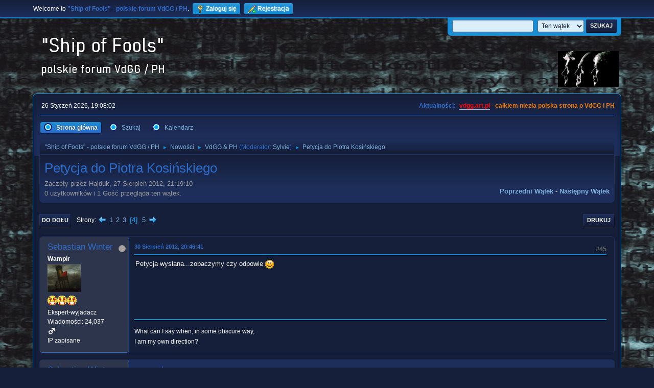

--- FILE ---
content_type: text/html; charset=UTF-8
request_url: https://vdgg.art.pl/forum/index.php/topic,1411.msg32169.html?PHPSESSID=7ebc55df94e6c8ed9e6b6833ed22930b
body_size: 8877
content:
<!DOCTYPE html>
<html lang="pl-PL">
<head>
	<meta charset="UTF-8">
	<link rel="stylesheet" href="https://vdgg.art.pl/forum/Themes/Blue_Space2.1.2a/css/minified_7629cc85472faeb0192d080ff140fd84.css?smf216_1750967224">
	<style>
	img.avatar { max-width: 65px !important; max-height: 65px !important; }
	
	</style>
	<script>
		var smf_theme_url = "https://vdgg.art.pl/forum/Themes/Blue_Space2.1.2a";
		var smf_default_theme_url = "https://vdgg.art.pl/forum/Themes/default";
		var smf_images_url = "https://vdgg.art.pl/forum/Themes/Blue_Space2.1.2a/images";
		var smf_smileys_url = "https://vdgg.art.pl/forum/Smileys";
		var smf_smiley_sets = "default,classic,aaron,akyhne,fugue,alienine";
		var smf_smiley_sets_default = "akyhne";
		var smf_avatars_url = "https://vdgg.art.pl/forum/avatars";
		var smf_scripturl = "https://vdgg.art.pl/forum/index.php?PHPSESSID=7ebc55df94e6c8ed9e6b6833ed22930b&amp;";
		var smf_iso_case_folding = false;
		var smf_charset = "UTF-8";
		var smf_session_id = "ad4b831d167b7a608baf78bc3ebc24e0";
		var smf_session_var = "f8dd323e8044";
		var smf_member_id = 0;
		var ajax_notification_text = 'Ładowanie...';
		var help_popup_heading_text = 'Zagubiłeś się? Pozwól mi wyjaśnić:';
		var banned_text = 'Przepraszamy Gość, zostałeś zbanowany na tym forum!';
		var smf_txt_expand = 'Rozwiń';
		var smf_txt_shrink = 'Zwiń';
		var smf_collapseAlt = 'Ukryj';
		var smf_expandAlt = 'Pokaż';
		var smf_quote_expand = false;
		var allow_xhjr_credentials = false;
	</script>
	<script src="https://ajax.googleapis.com/ajax/libs/jquery/3.6.3/jquery.min.js"></script>
	<script src="https://vdgg.art.pl/forum/Themes/default/scripts/jquery.sceditor.bbcode.min.js?smf216_1750967224"></script>
	<script src="https://vdgg.art.pl/forum/Themes/Blue_Space2.1.2a/scripts/minified_9f70d81ddca1de930045c02f588d302f.js?smf216_1750967224"></script>
	<script src="https://vdgg.art.pl/forum/Themes/Blue_Space2.1.2a/scripts/minified_c450495f9af49152717e2b715c413b1f.js?smf216_1750967224" defer></script>
	<script>
		var smf_smileys_url = 'https://vdgg.art.pl/forum/Smileys/akyhne';
		var bbc_quote_from = 'Cytat';
		var bbc_quote = 'Cytat';
		var bbc_search_on = 'w';
	var smf_you_sure ='Na pewno chcesz to zrobić?';
	</script>
	<title>Petycja do Piotra Kosińskiego - Strona 4</title>
	<meta name="viewport" content="width=device-width, initial-scale=1">
	<meta property="og:site_name" content=""Ship of Fools" - polskie forum VdGG / PH">
	<meta property="og:title" content="Petycja do Piotra Kosińskiego - Strona 4">
	<meta property="og:url" content="https://vdgg.art.pl/forum/index.php/topic,1411.45.html?PHPSESSID=7ebc55df94e6c8ed9e6b6833ed22930b">
	<meta property="og:description" content="Petycja do Piotra Kosińskiego - Strona 4">
	<meta name="description" content="Petycja do Piotra Kosińskiego - Strona 4">
	<meta name="theme-color" content="#557EA0">
	<meta name="robots" content="noindex">
	<link rel="canonical" href="https://vdgg.art.pl/forum/index.php?topic=1411.45">
	<link rel="help" href="https://vdgg.art.pl/forum/index.php?PHPSESSID=7ebc55df94e6c8ed9e6b6833ed22930b&amp;action=help">
	<link rel="contents" href="https://vdgg.art.pl/forum/index.php?PHPSESSID=7ebc55df94e6c8ed9e6b6833ed22930b&amp;">
	<link rel="search" href="https://vdgg.art.pl/forum/index.php?PHPSESSID=7ebc55df94e6c8ed9e6b6833ed22930b&amp;action=search">
	<link rel="alternate" type="application/rss+xml" title="&quot;Ship of Fools&quot; - polskie forum VdGG / PH - RSS" href="https://vdgg.art.pl/forum/index.php?PHPSESSID=7ebc55df94e6c8ed9e6b6833ed22930b&amp;action=.xml;type=rss2;board=13">
	<link rel="alternate" type="application/atom+xml" title="&quot;Ship of Fools&quot; - polskie forum VdGG / PH - Atom" href="https://vdgg.art.pl/forum/index.php?PHPSESSID=7ebc55df94e6c8ed9e6b6833ed22930b&amp;action=.xml;type=atom;board=13">
	<link rel="next" href="https://vdgg.art.pl/forum/index.php/topic,1411.60.html?PHPSESSID=7ebc55df94e6c8ed9e6b6833ed22930b">
	<link rel="prev" href="https://vdgg.art.pl/forum/index.php/topic,1411.30.html?PHPSESSID=7ebc55df94e6c8ed9e6b6833ed22930b">
	<link rel="index" href="https://vdgg.art.pl/forum/index.php/board,13.0.html?PHPSESSID=7ebc55df94e6c8ed9e6b6833ed22930b">
        <!-- App Indexing for Google Search -->
        <link href="android-app://com.quoord.tapatalkpro.activity/tapatalk/vdgg.art.pl/forum/?location=topic&amp;fid=13&amp;tid=1411&amp;perpage=15&amp;page=4&amp;channel=google-indexing" rel="alternate" />
        <link href="ios-app://307880732/tapatalk/vdgg.art.pl/forum/?location=topic&amp;fid=13&amp;tid=1411&amp;perpage=15&amp;page=4&amp;channel=google-indexing" rel="alternate" />
        
        <link href="https://groups.tapatalk-cdn.com/static/manifest/manifest.json" rel="manifest">
        
        <meta name="apple-itunes-app" content="app-id=307880732, affiliate-data=at=10lR7C, app-argument=tapatalk://vdgg.art.pl/forum/?location=topic&fid=13&tid=1411&perpage=15&page=4" />
        
</head>
<body id="chrome" class="action_messageindex board_13">
<div id="footerfix">
	<div id="top_section">
		<div class="inner_wrap">
			<ul class="floatleft" id="top_info">
				<li class="welcome">
					Welcome to <strong>&quot;Ship of Fools&quot; - polskie forum VdGG / PH</strong>.
				</li>
				<li class="button_login">
					<a href="https://vdgg.art.pl/forum/index.php?PHPSESSID=7ebc55df94e6c8ed9e6b6833ed22930b&amp;action=login" class="open" onclick="return reqOverlayDiv(this.href, 'Zaloguj się', 'login');">
						<span class="main_icons login"></span>
						<span class="textmenu">Zaloguj się</span>
					</a>
				</li>
				<li class="button_signup">
					<a href="https://vdgg.art.pl/forum/index.php?PHPSESSID=7ebc55df94e6c8ed9e6b6833ed22930b&amp;action=signup" class="open">
						<span class="main_icons regcenter"></span>
						<span class="textmenu">Rejestracja</span>
					</a>
				</li>
			</ul>
			<form id="languages_form" method="get" class="floatright">
				<select id="language_select" name="language" onchange="this.form.submit()">
					<option value="english">English</option>
					<option value="polish" selected="selected">Polski</option>
				</select>
				<noscript>
					<input type="submit" value="Wykonaj!">
				</noscript>
			</form>
			<form id="search_form" class="floatright" action="https://vdgg.art.pl/forum/index.php?PHPSESSID=7ebc55df94e6c8ed9e6b6833ed22930b&amp;action=search2" method="post" accept-charset="UTF-8">
				<input type="search" name="search" value="">&nbsp;
				<select name="search_selection">
					<option value="all">Całe Forum </option>
					<option value="topic" selected>Ten wątek</option>
					<option value="board">To forum</option>
				</select>
				<input type="hidden" name="sd_topic" value="1411">
				<input type="submit" name="search2" value="Szukaj" class="button">
				<input type="hidden" name="advanced" value="0">
			</form>
		</div><!-- .inner_wrap -->
	</div><!-- #top_section -->
	<div id="header">
		<h1 class="forumtitle">
 <a href="https://vdgg.art.pl/forum/index.php?PHPSESSID=7ebc55df94e6c8ed9e6b6833ed22930b&amp;"><img src="https://vdgg.art.pl/forum/Themes/Blue_Space2.1.2a/images/logo.png" alt=""Ship of Fools" - polskie forum VdGG / PH" title=""Ship of Fools" - polskie forum VdGG / PH" /></a>
 </h1>
		<img id="smflogo" src="https://vdgg.art.pl/forum/Themes/Blue_Space2.1.2a/images/logop.jpg" alt="Simple Machines Forum" title="Simple Machines Forum">
	</div>
	<div id="wrapper">
		<div id="upper_section">
			<div id="inner_section">
				<div id="inner_wrap" class="hide_720">
					<div class="user">
						<time datetime="2026-01-26T18:08:02Z">26 Styczeń 2026, 19:08:02</time>
					</div>
					<div class="news">
						<h2>Aktualności: </h2>
						<p><b><span style="color: red;" class="bbc_color"><a href="http://vdgg.art.pl" class="bbc_link" target="_blank" rel="noopener">vdgg.art.pl</a></span><span style="color: #EA7500;" class="bbc_color"> - całkiem niezła polska strona o VdGG i PH</span></b></p>
					</div>
				</div>
				<a class="mobile_user_menu">
					<span class="menu_icon"></span>
					<span class="text_menu">Menu główne</span>
				</a>
				<div id="main_menu">
					<div id="mobile_user_menu" class="popup_container">
						<div class="popup_window description">
							<div class="popup_heading">Menu główne
								<a href="javascript:void(0);" class="main_icons hide_popup"></a>
							</div>
							
					<ul class="dropmenu menu_nav">
						<li class="button_home">
							<a class="active" href="https://vdgg.art.pl/forum/index.php?PHPSESSID=7ebc55df94e6c8ed9e6b6833ed22930b&amp;">
								<span class="main_icons home"></span><span class="textmenu">Strona główna</span>
							</a>
						</li>
						<li class="button_search">
							<a href="https://vdgg.art.pl/forum/index.php?PHPSESSID=7ebc55df94e6c8ed9e6b6833ed22930b&amp;action=search">
								<span class="main_icons search"></span><span class="textmenu">Szukaj</span>
							</a>
						</li>
						<li class="button_calendar">
							<a href="https://vdgg.art.pl/forum/index.php?PHPSESSID=7ebc55df94e6c8ed9e6b6833ed22930b&amp;action=calendar">
								<span class="main_icons calendar"></span><span class="textmenu">Kalendarz</span>
							</a>
						</li>
					</ul><!-- .menu_nav -->
						</div>
					</div>
				</div>
				<div class="navigate_section">
					<ul>
						<li>
							<a href="https://vdgg.art.pl/forum/index.php?PHPSESSID=7ebc55df94e6c8ed9e6b6833ed22930b&amp;"><span>&quot;Ship of Fools&quot; - polskie forum VdGG / PH</span></a>
						</li>
						<li>
							<span class="dividers"> &#9658; </span>
							<a href="https://vdgg.art.pl/forum/index.php?PHPSESSID=7ebc55df94e6c8ed9e6b6833ed22930b&amp;#c6"><span>Nowości</span></a>
						</li>
						<li>
							<span class="dividers"> &#9658; </span>
							<a href="https://vdgg.art.pl/forum/index.php/board,13.0.html?PHPSESSID=7ebc55df94e6c8ed9e6b6833ed22930b"><span>VdGG &amp; PH</span></a> <span class="board_moderators">(Moderator: <a href="https://vdgg.art.pl/forum/index.php?PHPSESSID=7ebc55df94e6c8ed9e6b6833ed22930b&amp;action=profile;u=39" title="Moderator działu">Sylvie</a>)</span>
						</li>
						<li class="last">
							<span class="dividers"> &#9658; </span>
							<a href="https://vdgg.art.pl/forum/index.php/topic,1411.0.html?PHPSESSID=7ebc55df94e6c8ed9e6b6833ed22930b"><span>Petycja do Piotra Kosińskiego</span></a>
						</li>
					</ul>
				</div><!-- .navigate_section -->
			</div><!-- #inner_section -->
		</div><!-- #upper_section -->
		<div id="content_section">
			<div id="main_content_section">
		<div id="display_head" class="information">
			<h2 class="display_title">
				<span id="top_subject">Petycja do Piotra Kosińskiego</span>
			</h2>
			<p>Zaczęty przez Hajduk, 27 Sierpień 2012, 21:19:10</p>
			<span class="nextlinks floatright"><a href="https://vdgg.art.pl/forum/index.php/topic,1411.0/prev_next,prev.html?PHPSESSID=7ebc55df94e6c8ed9e6b6833ed22930b#new">Poprzedni wątek</a> - <a href="https://vdgg.art.pl/forum/index.php/topic,1411.0/prev_next,next.html?PHPSESSID=7ebc55df94e6c8ed9e6b6833ed22930b#new">Następny wątek</a></span>
			<p>0 użytkowników i 1 Gość przegląda ten wątek.
			</p>
		</div><!-- #display_head -->
		
		<div class="pagesection top">
			
		<div class="buttonlist floatright">
			
				<a class="button button_strip_print" href="https://vdgg.art.pl/forum/index.php?PHPSESSID=7ebc55df94e6c8ed9e6b6833ed22930b&amp;action=printpage;topic=1411.0"  rel="nofollow">Drukuj</a>
		</div>
			 
			<div class="pagelinks floatleft">
				<a href="#bot" class="button">Do dołu</a>
				<span class="pages">Strony</span><a class="nav_page" href="https://vdgg.art.pl/forum/index.php/topic,1411.30.html?PHPSESSID=7ebc55df94e6c8ed9e6b6833ed22930b"><span class="main_icons previous_page"></span></a> <a class="nav_page" href="https://vdgg.art.pl/forum/index.php/topic,1411.0.html?PHPSESSID=7ebc55df94e6c8ed9e6b6833ed22930b">1</a> <a class="nav_page" href="https://vdgg.art.pl/forum/index.php/topic,1411.15.html?PHPSESSID=7ebc55df94e6c8ed9e6b6833ed22930b">2</a> <a class="nav_page" href="https://vdgg.art.pl/forum/index.php/topic,1411.30.html?PHPSESSID=7ebc55df94e6c8ed9e6b6833ed22930b">3</a> <span class="current_page">4</span> <a class="nav_page" href="https://vdgg.art.pl/forum/index.php/topic,1411.60.html?PHPSESSID=7ebc55df94e6c8ed9e6b6833ed22930b">5</a> <a class="nav_page" href="https://vdgg.art.pl/forum/index.php/topic,1411.60.html?PHPSESSID=7ebc55df94e6c8ed9e6b6833ed22930b"><span class="main_icons next_page"></span></a> 
			</div>
		<div class="mobile_buttons floatright">
			<a class="button mobile_act">Akcje użytkownika</a>
			
		</div>
		</div>
		<div id="forumposts">
			<form action="https://vdgg.art.pl/forum/index.php?PHPSESSID=7ebc55df94e6c8ed9e6b6833ed22930b&amp;action=quickmod2;topic=1411.45" method="post" accept-charset="UTF-8" name="quickModForm" id="quickModForm" onsubmit="return oQuickModify.bInEditMode ? oQuickModify.modifySave('ad4b831d167b7a608baf78bc3ebc24e0', 'f8dd323e8044') : false">
				<div class="windowbg" id="msg31884">
					
					
					<div class="post_wrapper">
						<div class="poster">
							<h4>
								<span class="off" title="Offline"></span>
								<a href="https://vdgg.art.pl/forum/index.php?PHPSESSID=7ebc55df94e6c8ed9e6b6833ed22930b&amp;action=profile;u=46" title="Zobacz profil Sebastian Winter">Sebastian Winter</a>
							</h4>
							<ul class="user_info">
								<li class="membergroup">Wampir</li>
								<li class="avatar">
									<a href="https://vdgg.art.pl/forum/index.php?PHPSESSID=7ebc55df94e6c8ed9e6b6833ed22930b&amp;action=profile;u=46"><img class="avatar" src="https://vdgg.art.pl/forum/custom_avatar/avatar_46.png" alt=""></a>
								</li>
								<li class="icons"><img src="https://vdgg.art.pl/forum/Themes/Blue_Space2.1.2a/images/membericons/vamp.gif" alt="*"><img src="https://vdgg.art.pl/forum/Themes/Blue_Space2.1.2a/images/membericons/vamp.gif" alt="*"><img src="https://vdgg.art.pl/forum/Themes/Blue_Space2.1.2a/images/membericons/vamp.gif" alt="*"></li>
								<li class="postgroup">Ekspert-wyjadacz</li>
								<li class="postcount">Wiadomości: 24,037</li>
								<li class="im_icons">
									<ol>
										<li class="custom cust_gender"><span class=" main_icons gender_1" title="Mężczyzna"></span></li>
									</ol>
								</li>
								<li class="profile">
									<ol class="profile_icons">
									</ol>
								</li><!-- .profile -->
								<li class="poster_ip">IP zapisane</li>
							</ul>
						</div><!-- .poster -->
						<div class="postarea">
							<div class="keyinfo">
								<div id="subject_31884" class="subject_title subject_hidden">
									<a href="https://vdgg.art.pl/forum/index.php?PHPSESSID=7ebc55df94e6c8ed9e6b6833ed22930b&amp;msg=31884" rel="nofollow">Odp: Petycja do Piotra Kosińskiego</a>
								</div>
								<span class="page_number floatright">#45</span>
								<div class="postinfo">
									<span class="messageicon"  style="position: absolute; z-index: -1;">
										<img src="https://vdgg.art.pl/forum/Themes/Blue_Space2.1.2a/images/post/xx.png" alt="">
									</span>
									<a href="https://vdgg.art.pl/forum/index.php?PHPSESSID=7ebc55df94e6c8ed9e6b6833ed22930b&amp;msg=31884" rel="nofollow" title="Odpowiedź #45 - Odp: Petycja do Piotra Kosińskiego" class="smalltext">30 Sierpień 2012, 20:46:41</a>
									<span class="spacer"></span>
									<span class="smalltext modified floatright" id="modified_31884">
									</span>
								</div>
								<div id="msg_31884_quick_mod"></div>
							</div><!-- .keyinfo -->
							<div class="post">
								<div class="inner" data-msgid="31884" id="msg_31884">
									Petycja wysłana...zobaczymy czy odpowie <img src="https://vdgg.art.pl/forum/Smileys/akyhne/smiley.gif" alt="&#58;&#41;" title="Uśmiech" class="smiley">
								</div>
							</div><!-- .post -->
							<div class="under_message">
							</div><!-- .under_message -->
						</div><!-- .postarea -->
						<div class="moderatorbar">
							<div class="signature" id="msg_31884_signature">
								What can I say when, in some obscure way,<br />I am my own direction?
							</div>
						</div><!-- .moderatorbar -->
					</div><!-- .post_wrapper -->
				</div><!-- $message[css_class] -->
				<hr class="post_separator">
				<div class="windowbg" id="msg31887">
					
					
					<div class="post_wrapper">
						<div class="poster">
							<h4>
								<span class="off" title="Offline"></span>
								<a href="https://vdgg.art.pl/forum/index.php?PHPSESSID=7ebc55df94e6c8ed9e6b6833ed22930b&amp;action=profile;u=46" title="Zobacz profil Sebastian Winter">Sebastian Winter</a>
							</h4>
							<ul class="user_info">
								<li class="membergroup">Wampir</li>
								<li class="avatar">
									<a href="https://vdgg.art.pl/forum/index.php?PHPSESSID=7ebc55df94e6c8ed9e6b6833ed22930b&amp;action=profile;u=46"><img class="avatar" src="https://vdgg.art.pl/forum/custom_avatar/avatar_46.png" alt=""></a>
								</li>
								<li class="icons"><img src="https://vdgg.art.pl/forum/Themes/Blue_Space2.1.2a/images/membericons/vamp.gif" alt="*"><img src="https://vdgg.art.pl/forum/Themes/Blue_Space2.1.2a/images/membericons/vamp.gif" alt="*"><img src="https://vdgg.art.pl/forum/Themes/Blue_Space2.1.2a/images/membericons/vamp.gif" alt="*"></li>
								<li class="postgroup">Ekspert-wyjadacz</li>
								<li class="postcount">Wiadomości: 24,037</li>
								<li class="im_icons">
									<ol>
										<li class="custom cust_gender"><span class=" main_icons gender_1" title="Mężczyzna"></span></li>
									</ol>
								</li>
								<li class="profile">
									<ol class="profile_icons">
									</ol>
								</li><!-- .profile -->
								<li class="poster_ip">IP zapisane</li>
							</ul>
						</div><!-- .poster -->
						<div class="postarea">
							<div class="keyinfo">
								<div id="subject_31887" class="subject_title subject_hidden">
									<a href="https://vdgg.art.pl/forum/index.php?PHPSESSID=7ebc55df94e6c8ed9e6b6833ed22930b&amp;msg=31887" rel="nofollow">Odp: Petycja do Piotra Kosińskiego</a>
								</div>
								<span class="page_number floatright">#46</span>
								<div class="postinfo">
									<span class="messageicon"  style="position: absolute; z-index: -1;">
										<img src="https://vdgg.art.pl/forum/Themes/Blue_Space2.1.2a/images/post/xx.png" alt="">
									</span>
									<a href="https://vdgg.art.pl/forum/index.php?PHPSESSID=7ebc55df94e6c8ed9e6b6833ed22930b&amp;msg=31887" rel="nofollow" title="Odpowiedź #46 - Odp: Petycja do Piotra Kosińskiego" class="smalltext">30 Sierpień 2012, 21:17:41</a>
									<span class="spacer"></span>
									<span class="smalltext modified floatright" id="modified_31887">
									</span>
								</div>
								<div id="msg_31887_quick_mod"></div>
							</div><!-- .keyinfo -->
							<div class="post">
								<div class="inner" data-msgid="31887" id="msg_31887">
									jakby nie odpisał lub by nie wyszło napiszemy do samego Hammilla i jego managera <img src="https://vdgg.art.pl/forum/Smileys/akyhne/smiley.gif" alt="&#58;&#41;" title="Uśmiech" class="smiley">
								</div>
							</div><!-- .post -->
							<div class="under_message">
							</div><!-- .under_message -->
						</div><!-- .postarea -->
						<div class="moderatorbar">
							<div class="signature" id="msg_31887_signature">
								What can I say when, in some obscure way,<br />I am my own direction?
							</div>
						</div><!-- .moderatorbar -->
					</div><!-- .post_wrapper -->
				</div><!-- $message[css_class] -->
				<hr class="post_separator">
				<div class="windowbg" id="msg31888">
					
					
					<div class="post_wrapper">
						<div class="poster">
							<h4>
								<span class="off" title="Offline"></span>
								<a href="https://vdgg.art.pl/forum/index.php?PHPSESSID=7ebc55df94e6c8ed9e6b6833ed22930b&amp;action=profile;u=46" title="Zobacz profil Sebastian Winter">Sebastian Winter</a>
							</h4>
							<ul class="user_info">
								<li class="membergroup">Wampir</li>
								<li class="avatar">
									<a href="https://vdgg.art.pl/forum/index.php?PHPSESSID=7ebc55df94e6c8ed9e6b6833ed22930b&amp;action=profile;u=46"><img class="avatar" src="https://vdgg.art.pl/forum/custom_avatar/avatar_46.png" alt=""></a>
								</li>
								<li class="icons"><img src="https://vdgg.art.pl/forum/Themes/Blue_Space2.1.2a/images/membericons/vamp.gif" alt="*"><img src="https://vdgg.art.pl/forum/Themes/Blue_Space2.1.2a/images/membericons/vamp.gif" alt="*"><img src="https://vdgg.art.pl/forum/Themes/Blue_Space2.1.2a/images/membericons/vamp.gif" alt="*"></li>
								<li class="postgroup">Ekspert-wyjadacz</li>
								<li class="postcount">Wiadomości: 24,037</li>
								<li class="im_icons">
									<ol>
										<li class="custom cust_gender"><span class=" main_icons gender_1" title="Mężczyzna"></span></li>
									</ol>
								</li>
								<li class="profile">
									<ol class="profile_icons">
									</ol>
								</li><!-- .profile -->
								<li class="poster_ip">IP zapisane</li>
							</ul>
						</div><!-- .poster -->
						<div class="postarea">
							<div class="keyinfo">
								<div id="subject_31888" class="subject_title subject_hidden">
									<a href="https://vdgg.art.pl/forum/index.php?PHPSESSID=7ebc55df94e6c8ed9e6b6833ed22930b&amp;msg=31888" rel="nofollow">Odp: Petycja do Piotra Kosińskiego</a>
								</div>
								<span class="page_number floatright">#47</span>
								<div class="postinfo">
									<span class="messageicon"  style="position: absolute; z-index: -1;">
										<img src="https://vdgg.art.pl/forum/Themes/Blue_Space2.1.2a/images/post/xx.png" alt="">
									</span>
									<a href="https://vdgg.art.pl/forum/index.php?PHPSESSID=7ebc55df94e6c8ed9e6b6833ed22930b&amp;msg=31888" rel="nofollow" title="Odpowiedź #47 - Odp: Petycja do Piotra Kosińskiego" class="smalltext">30 Sierpień 2012, 21:18:11</a>
									<span class="spacer"></span>
									<span class="smalltext modified floatright" id="modified_31888">
									</span>
								</div>
								<div id="msg_31888_quick_mod"></div>
							</div><!-- .keyinfo -->
							<div class="post">
								<div class="inner" data-msgid="31888" id="msg_31888">
									nawet mam pomysł na taki list <img src="https://vdgg.art.pl/forum/Smileys/akyhne/smiley.gif" alt="&#58;&#41;" title="Uśmiech" class="smiley">
								</div>
							</div><!-- .post -->
							<div class="under_message">
							</div><!-- .under_message -->
						</div><!-- .postarea -->
						<div class="moderatorbar">
							<div class="signature" id="msg_31888_signature">
								What can I say when, in some obscure way,<br />I am my own direction?
							</div>
						</div><!-- .moderatorbar -->
					</div><!-- .post_wrapper -->
				</div><!-- $message[css_class] -->
				<hr class="post_separator">
				<div class="windowbg" id="msg31889">
					
					
					<div class="post_wrapper">
						<div class="poster">
							<h4>
								<span class="off" title="Offline"></span>
								<a href="https://vdgg.art.pl/forum/index.php?PHPSESSID=7ebc55df94e6c8ed9e6b6833ed22930b&amp;action=profile;u=9" title="Zobacz profil ceizurac">ceizurac</a>
							</h4>
							<ul class="user_info">
								<li class="membergroup">NadKoneser</li>
								<li class="avatar">
									<a href="https://vdgg.art.pl/forum/index.php?PHPSESSID=7ebc55df94e6c8ed9e6b6833ed22930b&amp;action=profile;u=9"><img class="avatar" src="https://vdgg.art.pl/forum/custom_avatar/avatar_9_1270160156.png" alt=""></a>
								</li>
								<li class="icons"><img src="https://vdgg.art.pl/forum/Themes/Blue_Space2.1.2a/images/membericons/icongmod.png" alt="*"><img src="https://vdgg.art.pl/forum/Themes/Blue_Space2.1.2a/images/membericons/icongmod.png" alt="*"><img src="https://vdgg.art.pl/forum/Themes/Blue_Space2.1.2a/images/membericons/icongmod.png" alt="*"><img src="https://vdgg.art.pl/forum/Themes/Blue_Space2.1.2a/images/membericons/icongmod.png" alt="*"></li>
								<li class="postgroup">Ekspert-wyjadacz</li>
								<li class="postcount">Wiadomości: 15,634</li>
								<li class="blurb">booty</li>
								<li class="im_icons">
									<ol>
										<li class="custom cust_gender"><span class=" main_icons gender_1" title="Mężczyzna"></span></li>
									</ol>
								</li>
								<li class="profile">
									<ol class="profile_icons">
									</ol>
								</li><!-- .profile -->
								<li class="custom cust_loca">Miejsce pobytu: Zabrze - miasto turystyki przemysłowej</li>
								<li class="poster_ip">IP zapisane</li>
							</ul>
						</div><!-- .poster -->
						<div class="postarea">
							<div class="keyinfo">
								<div id="subject_31889" class="subject_title subject_hidden">
									<a href="https://vdgg.art.pl/forum/index.php?PHPSESSID=7ebc55df94e6c8ed9e6b6833ed22930b&amp;msg=31889" rel="nofollow">Odp: Petycja do Piotra Kosińskiego</a>
								</div>
								<span class="page_number floatright">#48</span>
								<div class="postinfo">
									<span class="messageicon"  style="position: absolute; z-index: -1;">
										<img src="https://vdgg.art.pl/forum/Themes/Blue_Space2.1.2a/images/post/xx.png" alt="">
									</span>
									<a href="https://vdgg.art.pl/forum/index.php?PHPSESSID=7ebc55df94e6c8ed9e6b6833ed22930b&amp;msg=31889" rel="nofollow" title="Odpowiedź #48 - Odp: Petycja do Piotra Kosińskiego" class="smalltext">30 Sierpień 2012, 21:21:28</a>
									<span class="spacer"></span>
									<span class="smalltext modified floatright" id="modified_31889">
									</span>
								</div>
								<div id="msg_31889_quick_mod"></div>
							</div><!-- .keyinfo -->
							<div class="post">
								<div class="inner" data-msgid="31889" id="msg_31889">
									<blockquote class="bbc_standard_quote"><cite><a href="https://vdgg.art.pl/forum/index.php/topic,1411.msg31887.html?PHPSESSID=7ebc55df94e6c8ed9e6b6833ed22930b#msg31887">Cytat: Sebastian Winter w 30 Sierpień 2012, 21:17:41</a></cite><br />jakby nie odpisał lub by nie wyszło napiszemy do samego Hammilla i jego managera <img src="https://vdgg.art.pl/forum/Smileys/akyhne/smiley.gif" alt="&#58;&#41;" title="Uśmiech" class="smiley"><br /></blockquote><br /><blockquote class="bbc_standard_quote"><cite><a href="https://vdgg.art.pl/forum/index.php/topic,1411.msg31888.html?PHPSESSID=7ebc55df94e6c8ed9e6b6833ed22930b#msg31888">Cytat: Sebastian Winter w 30 Sierpień 2012, 21:18:11</a></cite><br />nawet mam pomysł na taki list <img src="https://vdgg.art.pl/forum/Smileys/akyhne/smiley.gif" alt="&#58;&#41;" title="Uśmiech" class="smiley"><br /></blockquote><br />Ciekawe Wampirze.
								</div>
							</div><!-- .post -->
							<div class="under_message">
							</div><!-- .under_message -->
						</div><!-- .postarea -->
						<div class="moderatorbar">
							<div class="signature" id="msg_31889_signature">
								There's the thing, hold it close.<br>You had your fling. You laid your ghosts.<br><br>Time to leave, close the door.<br>You can't believe you wanted more,<br>more or less, al for the best<br>in the end it's al behind you.<br><br>There's the thing, for all you know<br>it's time to let go.
							</div>
						</div><!-- .moderatorbar -->
					</div><!-- .post_wrapper -->
				</div><!-- $message[css_class] -->
				<hr class="post_separator">
				<div class="windowbg" id="msg31890">
					
					
					<div class="post_wrapper">
						<div class="poster">
							<h4>
								<span class="off" title="Offline"></span>
								<a href="https://vdgg.art.pl/forum/index.php?PHPSESSID=7ebc55df94e6c8ed9e6b6833ed22930b&amp;action=profile;u=20" title="Zobacz profil Kuba">Kuba</a>
							</h4>
							<ul class="user_info">
								<li class="membergroup">Koneser</li>
								<li class="avatar">
									<a href="https://vdgg.art.pl/forum/index.php?PHPSESSID=7ebc55df94e6c8ed9e6b6833ed22930b&amp;action=profile;u=20"><img class="avatar" src="http://www.vandergraafgenerator.co.uk/vbadge.gif" alt=""></a>
								</li>
								<li class="icons"><img src="https://vdgg.art.pl/forum/Themes/Blue_Space2.1.2a/images/membericons/icongmod.png" alt="*"><img src="https://vdgg.art.pl/forum/Themes/Blue_Space2.1.2a/images/membericons/icongmod.png" alt="*"><img src="https://vdgg.art.pl/forum/Themes/Blue_Space2.1.2a/images/membericons/icongmod.png" alt="*"></li>
								<li class="postgroup">Ekspert-wyjadacz</li>
								<li class="postcount">Wiadomości: 616</li>
								<li class="im_icons">
									<ol>
										<li class="custom cust_gender"><span class=" main_icons gender_1" title="Mężczyzna"></span></li>
									</ol>
								</li>
								<li class="profile">
									<ol class="profile_icons">
									</ol>
								</li><!-- .profile -->
								<li class="custom cust_loca">Miejsce pobytu: My home is in the sunset</li>
								<li class="poster_ip">IP zapisane</li>
							</ul>
						</div><!-- .poster -->
						<div class="postarea">
							<div class="keyinfo">
								<div id="subject_31890" class="subject_title subject_hidden">
									<a href="https://vdgg.art.pl/forum/index.php?PHPSESSID=7ebc55df94e6c8ed9e6b6833ed22930b&amp;msg=31890" rel="nofollow">Odp: Petycja do Piotra Kosińskiego</a>
								</div>
								<span class="page_number floatright">#49</span>
								<div class="postinfo">
									<span class="messageicon"  style="position: absolute; z-index: -1;">
										<img src="https://vdgg.art.pl/forum/Themes/Blue_Space2.1.2a/images/post/xx.png" alt="">
									</span>
									<a href="https://vdgg.art.pl/forum/index.php?PHPSESSID=7ebc55df94e6c8ed9e6b6833ed22930b&amp;msg=31890" rel="nofollow" title="Odpowiedź #49 - Odp: Petycja do Piotra Kosińskiego" class="smalltext">31 Sierpień 2012, 09:28:36</a>
									<span class="spacer"></span>
									<span class="smalltext modified floatright" id="modified_31890">
									</span>
								</div>
								<div id="msg_31890_quick_mod"></div>
							</div><!-- .keyinfo -->
							<div class="post">
								<div class="inner" data-msgid="31890" id="msg_31890">
									Ogólnie popieram inicjatywę (oczywiście dołączam do grupy), ale...<br /><br />jestem zdania, że można była napisać PETER HAMMILL, lub VAN DER GRAAF GENERATOR. Naprawdę <img src="https://vdgg.art.pl/forum/Smileys/akyhne/smiley.gif" alt="&#58;&#41;" title="Uśmiech" class="smiley">.<br /><br />Dla mnie niekoniecznie PH. Wiem, że byłoby cieżej zebrać cały zespół, to oczywiste, ale przyjazd VDGG też byłby dobrym pomysłem... czemu nie?
								</div>
							</div><!-- .post -->
							<div class="under_message">
							</div><!-- .under_message -->
						</div><!-- .postarea -->
						<div class="moderatorbar">
							<div class="signature" id="msg_31890_signature">
								How can I be free?<br />How can I get help?<br />Am I really me?<br />Am I someone else?
							</div>
						</div><!-- .moderatorbar -->
					</div><!-- .post_wrapper -->
				</div><!-- $message[css_class] -->
				<hr class="post_separator">
				<div class="windowbg" id="msg31892">
					
					
					<div class="post_wrapper">
						<div class="poster">
							<h4>
								<span class="off" title="Offline"></span>
								<a href="https://vdgg.art.pl/forum/index.php?PHPSESSID=7ebc55df94e6c8ed9e6b6833ed22930b&amp;action=profile;u=46" title="Zobacz profil Sebastian Winter">Sebastian Winter</a>
							</h4>
							<ul class="user_info">
								<li class="membergroup">Wampir</li>
								<li class="avatar">
									<a href="https://vdgg.art.pl/forum/index.php?PHPSESSID=7ebc55df94e6c8ed9e6b6833ed22930b&amp;action=profile;u=46"><img class="avatar" src="https://vdgg.art.pl/forum/custom_avatar/avatar_46.png" alt=""></a>
								</li>
								<li class="icons"><img src="https://vdgg.art.pl/forum/Themes/Blue_Space2.1.2a/images/membericons/vamp.gif" alt="*"><img src="https://vdgg.art.pl/forum/Themes/Blue_Space2.1.2a/images/membericons/vamp.gif" alt="*"><img src="https://vdgg.art.pl/forum/Themes/Blue_Space2.1.2a/images/membericons/vamp.gif" alt="*"></li>
								<li class="postgroup">Ekspert-wyjadacz</li>
								<li class="postcount">Wiadomości: 24,037</li>
								<li class="im_icons">
									<ol>
										<li class="custom cust_gender"><span class=" main_icons gender_1" title="Mężczyzna"></span></li>
									</ol>
								</li>
								<li class="profile">
									<ol class="profile_icons">
									</ol>
								</li><!-- .profile -->
								<li class="poster_ip">IP zapisane</li>
							</ul>
						</div><!-- .poster -->
						<div class="postarea">
							<div class="keyinfo">
								<div id="subject_31892" class="subject_title subject_hidden">
									<a href="https://vdgg.art.pl/forum/index.php?PHPSESSID=7ebc55df94e6c8ed9e6b6833ed22930b&amp;msg=31892" rel="nofollow">Odp: Petycja do Piotra Kosińskiego</a>
								</div>
								<span class="page_number floatright">#50</span>
								<div class="postinfo">
									<span class="messageicon"  style="position: absolute; z-index: -1;">
										<img src="https://vdgg.art.pl/forum/Themes/Blue_Space2.1.2a/images/post/xx.png" alt="">
									</span>
									<a href="https://vdgg.art.pl/forum/index.php?PHPSESSID=7ebc55df94e6c8ed9e6b6833ed22930b&amp;msg=31892" rel="nofollow" title="Odpowiedź #50 - Odp: Petycja do Piotra Kosińskiego" class="smalltext">31 Sierpień 2012, 13:24:44</a>
									<span class="spacer"></span>
									<span class="smalltext modified floatright" id="modified_31892">
									</span>
								</div>
								<div id="msg_31892_quick_mod"></div>
							</div><!-- .keyinfo -->
							<div class="post">
								<div class="inner" data-msgid="31892" id="msg_31892">
									<blockquote class="bbc_standard_quote"><cite><a href="https://vdgg.art.pl/forum/index.php/topic,1411.msg31890.html?PHPSESSID=7ebc55df94e6c8ed9e6b6833ed22930b#msg31890">Cytat: Kuba w 31 Sierpień 2012, 09:28:36</a></cite><br />Ogólnie popieram inicjatywę (oczywiście dołączam do grupy), ale...<br /><br />jestem zdania, że można była napisać PETER HAMMILL, lub VAN DER GRAAF GENERATOR. Naprawdę <img src="https://vdgg.art.pl/forum/Smileys/akyhne/smiley.gif" alt="&#58;&#41;" title="Uśmiech" class="smiley">.<br /><br />Dla mnie niekoniecznie PH. Wiem, że byłoby cieżej zebrać cały zespół, to oczywiste, ale przyjazd VDGG też byłby dobrym pomysłem... czemu nie?<br /></blockquote><br /><br />VDGG w petycji tez był uwzględniony- na razie odpowiedzi od Kosiaka nie ma
								</div>
							</div><!-- .post -->
							<div class="under_message">
							</div><!-- .under_message -->
						</div><!-- .postarea -->
						<div class="moderatorbar">
							<div class="signature" id="msg_31892_signature">
								What can I say when, in some obscure way,<br />I am my own direction?
							</div>
						</div><!-- .moderatorbar -->
					</div><!-- .post_wrapper -->
				</div><!-- $message[css_class] -->
				<hr class="post_separator">
				<div class="windowbg" id="msg31899">
					
					
					<div class="post_wrapper">
						<div class="poster">
							<h4>
								<span class="off" title="Offline"></span>
								<a href="https://vdgg.art.pl/forum/index.php?PHPSESSID=7ebc55df94e6c8ed9e6b6833ed22930b&amp;action=profile;u=20" title="Zobacz profil Kuba">Kuba</a>
							</h4>
							<ul class="user_info">
								<li class="membergroup">Koneser</li>
								<li class="avatar">
									<a href="https://vdgg.art.pl/forum/index.php?PHPSESSID=7ebc55df94e6c8ed9e6b6833ed22930b&amp;action=profile;u=20"><img class="avatar" src="http://www.vandergraafgenerator.co.uk/vbadge.gif" alt=""></a>
								</li>
								<li class="icons"><img src="https://vdgg.art.pl/forum/Themes/Blue_Space2.1.2a/images/membericons/icongmod.png" alt="*"><img src="https://vdgg.art.pl/forum/Themes/Blue_Space2.1.2a/images/membericons/icongmod.png" alt="*"><img src="https://vdgg.art.pl/forum/Themes/Blue_Space2.1.2a/images/membericons/icongmod.png" alt="*"></li>
								<li class="postgroup">Ekspert-wyjadacz</li>
								<li class="postcount">Wiadomości: 616</li>
								<li class="im_icons">
									<ol>
										<li class="custom cust_gender"><span class=" main_icons gender_1" title="Mężczyzna"></span></li>
									</ol>
								</li>
								<li class="profile">
									<ol class="profile_icons">
									</ol>
								</li><!-- .profile -->
								<li class="custom cust_loca">Miejsce pobytu: My home is in the sunset</li>
								<li class="poster_ip">IP zapisane</li>
							</ul>
						</div><!-- .poster -->
						<div class="postarea">
							<div class="keyinfo">
								<div id="subject_31899" class="subject_title subject_hidden">
									<a href="https://vdgg.art.pl/forum/index.php?PHPSESSID=7ebc55df94e6c8ed9e6b6833ed22930b&amp;msg=31899" rel="nofollow">Odp: Petycja do Piotra Kosińskiego</a>
								</div>
								<span class="page_number floatright">#51</span>
								<div class="postinfo">
									<span class="messageicon"  style="position: absolute; z-index: -1;">
										<img src="https://vdgg.art.pl/forum/Themes/Blue_Space2.1.2a/images/post/xx.png" alt="">
									</span>
									<a href="https://vdgg.art.pl/forum/index.php?PHPSESSID=7ebc55df94e6c8ed9e6b6833ed22930b&amp;msg=31899" rel="nofollow" title="Odpowiedź #51 - Odp: Petycja do Piotra Kosińskiego" class="smalltext">31 Sierpień 2012, 23:08:24</a>
									<span class="spacer"></span>
									<span class="smalltext modified floatright" id="modified_31899">
									</span>
								</div>
								<div id="msg_31899_quick_mod"></div>
							</div><!-- .keyinfo -->
							<div class="post">
								<div class="inner" data-msgid="31899" id="msg_31899">
									Fajnie jakby liczba członków oscylowałaby ok dwustu, ale to raczej tak pisze w granicach sfery marzeń...
								</div>
							</div><!-- .post -->
							<div class="under_message">
							</div><!-- .under_message -->
						</div><!-- .postarea -->
						<div class="moderatorbar">
							<div class="signature" id="msg_31899_signature">
								How can I be free?<br />How can I get help?<br />Am I really me?<br />Am I someone else?
							</div>
						</div><!-- .moderatorbar -->
					</div><!-- .post_wrapper -->
				</div><!-- $message[css_class] -->
				<hr class="post_separator">
				<div class="windowbg" id="msg31958">
					
					
					<div class="post_wrapper">
						<div class="poster">
							<h4>
								<span class="off" title="Offline"></span>
								<a href="https://vdgg.art.pl/forum/index.php?PHPSESSID=7ebc55df94e6c8ed9e6b6833ed22930b&amp;action=profile;u=46" title="Zobacz profil Sebastian Winter">Sebastian Winter</a>
							</h4>
							<ul class="user_info">
								<li class="membergroup">Wampir</li>
								<li class="avatar">
									<a href="https://vdgg.art.pl/forum/index.php?PHPSESSID=7ebc55df94e6c8ed9e6b6833ed22930b&amp;action=profile;u=46"><img class="avatar" src="https://vdgg.art.pl/forum/custom_avatar/avatar_46.png" alt=""></a>
								</li>
								<li class="icons"><img src="https://vdgg.art.pl/forum/Themes/Blue_Space2.1.2a/images/membericons/vamp.gif" alt="*"><img src="https://vdgg.art.pl/forum/Themes/Blue_Space2.1.2a/images/membericons/vamp.gif" alt="*"><img src="https://vdgg.art.pl/forum/Themes/Blue_Space2.1.2a/images/membericons/vamp.gif" alt="*"></li>
								<li class="postgroup">Ekspert-wyjadacz</li>
								<li class="postcount">Wiadomości: 24,037</li>
								<li class="im_icons">
									<ol>
										<li class="custom cust_gender"><span class=" main_icons gender_1" title="Mężczyzna"></span></li>
									</ol>
								</li>
								<li class="profile">
									<ol class="profile_icons">
									</ol>
								</li><!-- .profile -->
								<li class="poster_ip">IP zapisane</li>
							</ul>
						</div><!-- .poster -->
						<div class="postarea">
							<div class="keyinfo">
								<div id="subject_31958" class="subject_title subject_hidden">
									<a href="https://vdgg.art.pl/forum/index.php?PHPSESSID=7ebc55df94e6c8ed9e6b6833ed22930b&amp;msg=31958" rel="nofollow">Odp: Petycja do Piotra Kosińskiego</a>
								</div>
								<span class="page_number floatright">#52</span>
								<div class="postinfo">
									<span class="messageicon"  style="position: absolute; z-index: -1;">
										<img src="https://vdgg.art.pl/forum/Themes/Blue_Space2.1.2a/images/post/xx.png" alt="">
									</span>
									<a href="https://vdgg.art.pl/forum/index.php?PHPSESSID=7ebc55df94e6c8ed9e6b6833ed22930b&amp;msg=31958" rel="nofollow" title="Odpowiedź #52 - Odp: Petycja do Piotra Kosińskiego" class="smalltext">07 Wrzesień 2012, 09:23:13</a>
									<span class="spacer"></span>
									<span class="smalltext modified floatright" id="modified_31958">
									</span>
								</div>
								<div id="msg_31958_quick_mod"></div>
							</div><!-- .keyinfo -->
							<div class="post">
								<div class="inner" data-msgid="31958" id="msg_31958">
									A od Kosiaka jak na razie żadnej wiadomości- chyba trzeba będzie cos innego wymyslić
								</div>
							</div><!-- .post -->
							<div class="under_message">
							</div><!-- .under_message -->
						</div><!-- .postarea -->
						<div class="moderatorbar">
							<div class="signature" id="msg_31958_signature">
								What can I say when, in some obscure way,<br />I am my own direction?
							</div>
						</div><!-- .moderatorbar -->
					</div><!-- .post_wrapper -->
				</div><!-- $message[css_class] -->
				<hr class="post_separator">
				<div class="windowbg" id="msg31959">
					
					
					<div class="post_wrapper">
						<div class="poster">
							<h4>
								<span class="off" title="Offline"></span>
								<a href="https://vdgg.art.pl/forum/index.php?PHPSESSID=7ebc55df94e6c8ed9e6b6833ed22930b&amp;action=profile;u=20" title="Zobacz profil Kuba">Kuba</a>
							</h4>
							<ul class="user_info">
								<li class="membergroup">Koneser</li>
								<li class="avatar">
									<a href="https://vdgg.art.pl/forum/index.php?PHPSESSID=7ebc55df94e6c8ed9e6b6833ed22930b&amp;action=profile;u=20"><img class="avatar" src="http://www.vandergraafgenerator.co.uk/vbadge.gif" alt=""></a>
								</li>
								<li class="icons"><img src="https://vdgg.art.pl/forum/Themes/Blue_Space2.1.2a/images/membericons/icongmod.png" alt="*"><img src="https://vdgg.art.pl/forum/Themes/Blue_Space2.1.2a/images/membericons/icongmod.png" alt="*"><img src="https://vdgg.art.pl/forum/Themes/Blue_Space2.1.2a/images/membericons/icongmod.png" alt="*"></li>
								<li class="postgroup">Ekspert-wyjadacz</li>
								<li class="postcount">Wiadomości: 616</li>
								<li class="im_icons">
									<ol>
										<li class="custom cust_gender"><span class=" main_icons gender_1" title="Mężczyzna"></span></li>
									</ol>
								</li>
								<li class="profile">
									<ol class="profile_icons">
									</ol>
								</li><!-- .profile -->
								<li class="custom cust_loca">Miejsce pobytu: My home is in the sunset</li>
								<li class="poster_ip">IP zapisane</li>
							</ul>
						</div><!-- .poster -->
						<div class="postarea">
							<div class="keyinfo">
								<div id="subject_31959" class="subject_title subject_hidden">
									<a href="https://vdgg.art.pl/forum/index.php?PHPSESSID=7ebc55df94e6c8ed9e6b6833ed22930b&amp;msg=31959" rel="nofollow">Odp: Petycja do Piotra Kosińskiego</a>
								</div>
								<span class="page_number floatright">#53</span>
								<div class="postinfo">
									<span class="messageicon"  style="position: absolute; z-index: -1;">
										<img src="https://vdgg.art.pl/forum/Themes/Blue_Space2.1.2a/images/post/xx.png" alt="">
									</span>
									<a href="https://vdgg.art.pl/forum/index.php?PHPSESSID=7ebc55df94e6c8ed9e6b6833ed22930b&amp;msg=31959" rel="nofollow" title="Odpowiedź #53 - Odp: Petycja do Piotra Kosińskiego" class="smalltext">07 Wrzesień 2012, 13:05:44</a>
									<span class="spacer"></span>
									<span class="smalltext modified floatright" id="modified_31959">
									</span>
								</div>
								<div id="msg_31959_quick_mod"></div>
							</div><!-- .keyinfo -->
							<div class="post">
								<div class="inner" data-msgid="31959" id="msg_31959">
									Moim zdaniem w pierwszej kolejności trzeba uzbierać jak najwięcej chętnych do tej akcji, bo jednak ok 50 osób to trochę mało, by o czymkolwiek myśleć. No niestety. 
								</div>
							</div><!-- .post -->
							<div class="under_message">
							</div><!-- .under_message -->
						</div><!-- .postarea -->
						<div class="moderatorbar">
							<div class="signature" id="msg_31959_signature">
								How can I be free?<br />How can I get help?<br />Am I really me?<br />Am I someone else?
							</div>
						</div><!-- .moderatorbar -->
					</div><!-- .post_wrapper -->
				</div><!-- $message[css_class] -->
				<hr class="post_separator">
				<div class="windowbg" id="msg32019">
					
					
					<div class="post_wrapper">
						<div class="poster">
							<h4>
								<span class="off" title="Offline"></span>
								<a href="https://vdgg.art.pl/forum/index.php?PHPSESSID=7ebc55df94e6c8ed9e6b6833ed22930b&amp;action=profile;u=46" title="Zobacz profil Sebastian Winter">Sebastian Winter</a>
							</h4>
							<ul class="user_info">
								<li class="membergroup">Wampir</li>
								<li class="avatar">
									<a href="https://vdgg.art.pl/forum/index.php?PHPSESSID=7ebc55df94e6c8ed9e6b6833ed22930b&amp;action=profile;u=46"><img class="avatar" src="https://vdgg.art.pl/forum/custom_avatar/avatar_46.png" alt=""></a>
								</li>
								<li class="icons"><img src="https://vdgg.art.pl/forum/Themes/Blue_Space2.1.2a/images/membericons/vamp.gif" alt="*"><img src="https://vdgg.art.pl/forum/Themes/Blue_Space2.1.2a/images/membericons/vamp.gif" alt="*"><img src="https://vdgg.art.pl/forum/Themes/Blue_Space2.1.2a/images/membericons/vamp.gif" alt="*"></li>
								<li class="postgroup">Ekspert-wyjadacz</li>
								<li class="postcount">Wiadomości: 24,037</li>
								<li class="im_icons">
									<ol>
										<li class="custom cust_gender"><span class=" main_icons gender_1" title="Mężczyzna"></span></li>
									</ol>
								</li>
								<li class="profile">
									<ol class="profile_icons">
									</ol>
								</li><!-- .profile -->
								<li class="poster_ip">IP zapisane</li>
							</ul>
						</div><!-- .poster -->
						<div class="postarea">
							<div class="keyinfo">
								<div id="subject_32019" class="subject_title subject_hidden">
									<a href="https://vdgg.art.pl/forum/index.php?PHPSESSID=7ebc55df94e6c8ed9e6b6833ed22930b&amp;msg=32019" rel="nofollow">Odp: Petycja do Piotra Kosińskiego</a>
								</div>
								<span class="page_number floatright">#54</span>
								<div class="postinfo">
									<span class="messageicon"  style="position: absolute; z-index: -1;">
										<img src="https://vdgg.art.pl/forum/Themes/Blue_Space2.1.2a/images/post/xx.png" alt="">
									</span>
									<a href="https://vdgg.art.pl/forum/index.php?PHPSESSID=7ebc55df94e6c8ed9e6b6833ed22930b&amp;msg=32019" rel="nofollow" title="Odpowiedź #54 - Odp: Petycja do Piotra Kosińskiego" class="smalltext">11 Wrzesień 2012, 12:55:55</a>
									<span class="spacer"></span>
									<span class="smalltext modified floatright" id="modified_32019">
									</span>
								</div>
								<div id="msg_32019_quick_mod"></div>
							</div><!-- .keyinfo -->
							<div class="post">
								<div class="inner" data-msgid="32019" id="msg_32019">
									Moze by ktoś inny jeszcze raz napisał list do Kosiaka??? Sa jacys chętni...im nas więcej tym lepiej <img src="https://vdgg.art.pl/forum/Smileys/akyhne/smiley.gif" alt="&#58;&#41;" title="Uśmiech" class="smiley">
								</div>
							</div><!-- .post -->
							<div class="under_message">
							</div><!-- .under_message -->
						</div><!-- .postarea -->
						<div class="moderatorbar">
							<div class="signature" id="msg_32019_signature">
								What can I say when, in some obscure way,<br />I am my own direction?
							</div>
						</div><!-- .moderatorbar -->
					</div><!-- .post_wrapper -->
				</div><!-- $message[css_class] -->
				<hr class="post_separator">
				<div class="windowbg" id="msg32169">
					
					<a id="new"></a>
					<div class="post_wrapper">
						<div class="poster">
							<h4>
								<span class="off" title="Offline"></span>
								<a href="https://vdgg.art.pl/forum/index.php?PHPSESSID=7ebc55df94e6c8ed9e6b6833ed22930b&amp;action=profile;u=46" title="Zobacz profil Sebastian Winter">Sebastian Winter</a>
							</h4>
							<ul class="user_info">
								<li class="membergroup">Wampir</li>
								<li class="avatar">
									<a href="https://vdgg.art.pl/forum/index.php?PHPSESSID=7ebc55df94e6c8ed9e6b6833ed22930b&amp;action=profile;u=46"><img class="avatar" src="https://vdgg.art.pl/forum/custom_avatar/avatar_46.png" alt=""></a>
								</li>
								<li class="icons"><img src="https://vdgg.art.pl/forum/Themes/Blue_Space2.1.2a/images/membericons/vamp.gif" alt="*"><img src="https://vdgg.art.pl/forum/Themes/Blue_Space2.1.2a/images/membericons/vamp.gif" alt="*"><img src="https://vdgg.art.pl/forum/Themes/Blue_Space2.1.2a/images/membericons/vamp.gif" alt="*"></li>
								<li class="postgroup">Ekspert-wyjadacz</li>
								<li class="postcount">Wiadomości: 24,037</li>
								<li class="im_icons">
									<ol>
										<li class="custom cust_gender"><span class=" main_icons gender_1" title="Mężczyzna"></span></li>
									</ol>
								</li>
								<li class="profile">
									<ol class="profile_icons">
									</ol>
								</li><!-- .profile -->
								<li class="poster_ip">IP zapisane</li>
							</ul>
						</div><!-- .poster -->
						<div class="postarea">
							<div class="keyinfo">
								<div id="subject_32169" class="subject_title subject_hidden">
									<a href="https://vdgg.art.pl/forum/index.php?PHPSESSID=7ebc55df94e6c8ed9e6b6833ed22930b&amp;msg=32169" rel="nofollow">Odp: Petycja do Piotra Kosińskiego</a>
								</div>
								<span class="page_number floatright">#55</span>
								<div class="postinfo">
									<span class="messageicon"  style="position: absolute; z-index: -1;">
										<img src="https://vdgg.art.pl/forum/Themes/Blue_Space2.1.2a/images/post/xx.png" alt="">
									</span>
									<a href="https://vdgg.art.pl/forum/index.php?PHPSESSID=7ebc55df94e6c8ed9e6b6833ed22930b&amp;msg=32169" rel="nofollow" title="Odpowiedź #55 - Odp: Petycja do Piotra Kosińskiego" class="smalltext">23 Wrzesień 2012, 12:53:50</a>
									<span class="spacer"></span>
									<span class="smalltext modified floatright" id="modified_32169">
									</span>
								</div>
								<div id="msg_32169_quick_mod"></div>
							</div><!-- .keyinfo -->
							<div class="post">
								<div class="inner" data-msgid="32169" id="msg_32169">
									no to chyba trzeba bedzie obrać inną strategię- mam juz pewnien plan
								</div>
							</div><!-- .post -->
							<div class="under_message">
							</div><!-- .under_message -->
						</div><!-- .postarea -->
						<div class="moderatorbar">
							<div class="signature" id="msg_32169_signature">
								What can I say when, in some obscure way,<br />I am my own direction?
							</div>
						</div><!-- .moderatorbar -->
					</div><!-- .post_wrapper -->
				</div><!-- $message[css_class] -->
				<hr class="post_separator">
				<div class="windowbg" id="msg32171">
					
					<div class="post_wrapper">
						<div class="poster">
							<h4>
								<span class="off" title="Offline"></span>
								<a href="https://vdgg.art.pl/forum/index.php?PHPSESSID=7ebc55df94e6c8ed9e6b6833ed22930b&amp;action=profile;u=104" title="Zobacz profil Kogut">Kogut</a>
							</h4>
							<ul class="user_info">
								<li class="membergroup">Koneser</li>
								<li class="avatar">
									<a href="https://vdgg.art.pl/forum/index.php?PHPSESSID=7ebc55df94e6c8ed9e6b6833ed22930b&amp;action=profile;u=104"><img class="avatar" src="https://vdgg.art.pl/forum/custom_avatar/avatar_104_1510936135.png" alt=""></a>
								</li>
								<li class="icons"><img src="https://vdgg.art.pl/forum/Themes/Blue_Space2.1.2a/images/membericons/icongmod.png" alt="*"><img src="https://vdgg.art.pl/forum/Themes/Blue_Space2.1.2a/images/membericons/icongmod.png" alt="*"><img src="https://vdgg.art.pl/forum/Themes/Blue_Space2.1.2a/images/membericons/icongmod.png" alt="*"></li>
								<li class="postgroup">Ekspert-wyjadacz</li>
								<li class="postcount">Wiadomości: 1,267</li>
								<li class="im_icons">
									<ol>
										<li class="custom cust_gender"><span class=" main_icons gender_1" title="Mężczyzna"></span></li>
									</ol>
								</li>
								<li class="profile">
									<ol class="profile_icons">
									</ol>
								</li><!-- .profile -->
								<li class="poster_ip">IP zapisane</li>
							</ul>
						</div><!-- .poster -->
						<div class="postarea">
							<div class="keyinfo">
								<div id="subject_32171" class="subject_title subject_hidden">
									<a href="https://vdgg.art.pl/forum/index.php?PHPSESSID=7ebc55df94e6c8ed9e6b6833ed22930b&amp;msg=32171" rel="nofollow">Odp: Petycja do Piotra Kosińskiego</a>
								</div>
								<span class="page_number floatright">#56</span>
								<div class="postinfo">
									<span class="messageicon"  style="position: absolute; z-index: -1;">
										<img src="https://vdgg.art.pl/forum/Themes/Blue_Space2.1.2a/images/post/xx.png" alt="">
									</span>
									<a href="https://vdgg.art.pl/forum/index.php?PHPSESSID=7ebc55df94e6c8ed9e6b6833ed22930b&amp;msg=32171" rel="nofollow" title="Odpowiedź #56 - Odp: Petycja do Piotra Kosińskiego" class="smalltext">23 Wrzesień 2012, 19:17:42</a>
									<span class="spacer"></span>
									<span class="smalltext modified floatright" id="modified_32171">
									</span>
								</div>
								<div id="msg_32171_quick_mod"></div>
							</div><!-- .keyinfo -->
							<div class="post">
								<div class="inner" data-msgid="32171" id="msg_32171">
									<blockquote class="bbc_standard_quote"><cite><a href="https://vdgg.art.pl/forum/index.php/topic,1411.msg32169.html?PHPSESSID=7ebc55df94e6c8ed9e6b6833ed22930b#msg32169">Cytat: Sebastian Winter w 23 Wrzesień 2012, 12:53:50</a></cite><br />no to chyba trzeba bedzie obrać inną strategię- mam juz pewnien plan<br /></blockquote>Cóż to za plan?
								</div>
							</div><!-- .post -->
							<div class="under_message">
							</div><!-- .under_message -->
						</div><!-- .postarea -->
						<div class="moderatorbar">
						</div><!-- .moderatorbar -->
					</div><!-- .post_wrapper -->
				</div><!-- $message[css_class] -->
				<hr class="post_separator">
				<div class="windowbg" id="msg32176">
					
					
					<div class="post_wrapper">
						<div class="poster">
							<h4>
								<span class="off" title="Offline"></span>
								<a href="https://vdgg.art.pl/forum/index.php?PHPSESSID=7ebc55df94e6c8ed9e6b6833ed22930b&amp;action=profile;u=46" title="Zobacz profil Sebastian Winter">Sebastian Winter</a>
							</h4>
							<ul class="user_info">
								<li class="membergroup">Wampir</li>
								<li class="avatar">
									<a href="https://vdgg.art.pl/forum/index.php?PHPSESSID=7ebc55df94e6c8ed9e6b6833ed22930b&amp;action=profile;u=46"><img class="avatar" src="https://vdgg.art.pl/forum/custom_avatar/avatar_46.png" alt=""></a>
								</li>
								<li class="icons"><img src="https://vdgg.art.pl/forum/Themes/Blue_Space2.1.2a/images/membericons/vamp.gif" alt="*"><img src="https://vdgg.art.pl/forum/Themes/Blue_Space2.1.2a/images/membericons/vamp.gif" alt="*"><img src="https://vdgg.art.pl/forum/Themes/Blue_Space2.1.2a/images/membericons/vamp.gif" alt="*"></li>
								<li class="postgroup">Ekspert-wyjadacz</li>
								<li class="postcount">Wiadomości: 24,037</li>
								<li class="im_icons">
									<ol>
										<li class="custom cust_gender"><span class=" main_icons gender_1" title="Mężczyzna"></span></li>
									</ol>
								</li>
								<li class="profile">
									<ol class="profile_icons">
									</ol>
								</li><!-- .profile -->
								<li class="poster_ip">IP zapisane</li>
							</ul>
						</div><!-- .poster -->
						<div class="postarea">
							<div class="keyinfo">
								<div id="subject_32176" class="subject_title subject_hidden">
									<a href="https://vdgg.art.pl/forum/index.php?PHPSESSID=7ebc55df94e6c8ed9e6b6833ed22930b&amp;msg=32176" rel="nofollow">Odp: Petycja do Piotra Kosińskiego</a>
								</div>
								<span class="page_number floatright">#57</span>
								<div class="postinfo">
									<span class="messageicon"  style="position: absolute; z-index: -1;">
										<img src="https://vdgg.art.pl/forum/Themes/Blue_Space2.1.2a/images/post/xx.png" alt="">
									</span>
									<a href="https://vdgg.art.pl/forum/index.php?PHPSESSID=7ebc55df94e6c8ed9e6b6833ed22930b&amp;msg=32176" rel="nofollow" title="Odpowiedź #57 - Odp: Petycja do Piotra Kosińskiego" class="smalltext">24 Wrzesień 2012, 09:53:15</a>
									<span class="spacer"></span>
									<span class="smalltext modified floatright" id="modified_32176">
									</span>
								</div>
								<div id="msg_32176_quick_mod"></div>
							</div><!-- .keyinfo -->
							<div class="post">
								<div class="inner" data-msgid="32176" id="msg_32176">
									<blockquote class="bbc_standard_quote"><cite><a href="https://vdgg.art.pl/forum/index.php/topic,1411.msg32171.html?PHPSESSID=7ebc55df94e6c8ed9e6b6833ed22930b#msg32171">Cytat: Kogut w 23 Wrzesień 2012, 19:17:42</a></cite><br /><blockquote class="bbc_alternate_quote"><cite><a href="https://vdgg.art.pl/forum/index.php/topic,1411.msg32169.html?PHPSESSID=7ebc55df94e6c8ed9e6b6833ed22930b#msg32169">Cytat: Sebastian Winter w 23 Wrzesień 2012, 12:53:50</a></cite><br />no to chyba trzeba bedzie obrać inną strategię- mam juz pewnien plan<br /></blockquote>Cóż to za plan?<br /></blockquote><br /><br />na razie nie powiem- zobaczymy czy coś w ogóle z tego wyjdzie:) 
								</div>
							</div><!-- .post -->
							<div class="under_message">
							</div><!-- .under_message -->
						</div><!-- .postarea -->
						<div class="moderatorbar">
							<div class="signature" id="msg_32176_signature">
								What can I say when, in some obscure way,<br />I am my own direction?
							</div>
						</div><!-- .moderatorbar -->
					</div><!-- .post_wrapper -->
				</div><!-- $message[css_class] -->
				<hr class="post_separator">
				<div class="windowbg" id="msg32178">
					
					
					<div class="post_wrapper">
						<div class="poster">
							<h4>
								<span class="off" title="Offline"></span>
								<a href="https://vdgg.art.pl/forum/index.php?PHPSESSID=7ebc55df94e6c8ed9e6b6833ed22930b&amp;action=profile;u=20" title="Zobacz profil Kuba">Kuba</a>
							</h4>
							<ul class="user_info">
								<li class="membergroup">Koneser</li>
								<li class="avatar">
									<a href="https://vdgg.art.pl/forum/index.php?PHPSESSID=7ebc55df94e6c8ed9e6b6833ed22930b&amp;action=profile;u=20"><img class="avatar" src="http://www.vandergraafgenerator.co.uk/vbadge.gif" alt=""></a>
								</li>
								<li class="icons"><img src="https://vdgg.art.pl/forum/Themes/Blue_Space2.1.2a/images/membericons/icongmod.png" alt="*"><img src="https://vdgg.art.pl/forum/Themes/Blue_Space2.1.2a/images/membericons/icongmod.png" alt="*"><img src="https://vdgg.art.pl/forum/Themes/Blue_Space2.1.2a/images/membericons/icongmod.png" alt="*"></li>
								<li class="postgroup">Ekspert-wyjadacz</li>
								<li class="postcount">Wiadomości: 616</li>
								<li class="im_icons">
									<ol>
										<li class="custom cust_gender"><span class=" main_icons gender_1" title="Mężczyzna"></span></li>
									</ol>
								</li>
								<li class="profile">
									<ol class="profile_icons">
									</ol>
								</li><!-- .profile -->
								<li class="custom cust_loca">Miejsce pobytu: My home is in the sunset</li>
								<li class="poster_ip">IP zapisane</li>
							</ul>
						</div><!-- .poster -->
						<div class="postarea">
							<div class="keyinfo">
								<div id="subject_32178" class="subject_title subject_hidden">
									<a href="https://vdgg.art.pl/forum/index.php?PHPSESSID=7ebc55df94e6c8ed9e6b6833ed22930b&amp;msg=32178" rel="nofollow">Odp: Petycja do Piotra Kosińskiego</a>
								</div>
								<span class="page_number floatright">#58</span>
								<div class="postinfo">
									<span class="messageicon"  style="position: absolute; z-index: -1;">
										<img src="https://vdgg.art.pl/forum/Themes/Blue_Space2.1.2a/images/post/xx.png" alt="">
									</span>
									<a href="https://vdgg.art.pl/forum/index.php?PHPSESSID=7ebc55df94e6c8ed9e6b6833ed22930b&amp;msg=32178" rel="nofollow" title="Odpowiedź #58 - Odp: Petycja do Piotra Kosińskiego" class="smalltext">24 Wrzesień 2012, 14:05:46</a>
									<span class="spacer"></span>
									<span class="smalltext modified floatright" id="modified_32178">
									</span>
								</div>
								<div id="msg_32178_quick_mod"></div>
							</div><!-- .keyinfo -->
							<div class="post">
								<div class="inner" data-msgid="32178" id="msg_32178">
									Wiem, ale nie powiem <img src="https://vdgg.art.pl/forum/Smileys/akyhne/tongue.gif" alt="&#58;P" title="Język" class="smiley">.
								</div>
							</div><!-- .post -->
							<div class="under_message">
							</div><!-- .under_message -->
						</div><!-- .postarea -->
						<div class="moderatorbar">
							<div class="signature" id="msg_32178_signature">
								How can I be free?<br />How can I get help?<br />Am I really me?<br />Am I someone else?
							</div>
						</div><!-- .moderatorbar -->
					</div><!-- .post_wrapper -->
				</div><!-- $message[css_class] -->
				<hr class="post_separator">
				<div class="windowbg" id="msg32183">
					
					
					<div class="post_wrapper">
						<div class="poster">
							<h4>
								<span class="off" title="Offline"></span>
								<a href="https://vdgg.art.pl/forum/index.php?PHPSESSID=7ebc55df94e6c8ed9e6b6833ed22930b&amp;action=profile;u=46" title="Zobacz profil Sebastian Winter">Sebastian Winter</a>
							</h4>
							<ul class="user_info">
								<li class="membergroup">Wampir</li>
								<li class="avatar">
									<a href="https://vdgg.art.pl/forum/index.php?PHPSESSID=7ebc55df94e6c8ed9e6b6833ed22930b&amp;action=profile;u=46"><img class="avatar" src="https://vdgg.art.pl/forum/custom_avatar/avatar_46.png" alt=""></a>
								</li>
								<li class="icons"><img src="https://vdgg.art.pl/forum/Themes/Blue_Space2.1.2a/images/membericons/vamp.gif" alt="*"><img src="https://vdgg.art.pl/forum/Themes/Blue_Space2.1.2a/images/membericons/vamp.gif" alt="*"><img src="https://vdgg.art.pl/forum/Themes/Blue_Space2.1.2a/images/membericons/vamp.gif" alt="*"></li>
								<li class="postgroup">Ekspert-wyjadacz</li>
								<li class="postcount">Wiadomości: 24,037</li>
								<li class="im_icons">
									<ol>
										<li class="custom cust_gender"><span class=" main_icons gender_1" title="Mężczyzna"></span></li>
									</ol>
								</li>
								<li class="profile">
									<ol class="profile_icons">
									</ol>
								</li><!-- .profile -->
								<li class="poster_ip">IP zapisane</li>
							</ul>
						</div><!-- .poster -->
						<div class="postarea">
							<div class="keyinfo">
								<div id="subject_32183" class="subject_title subject_hidden">
									<a href="https://vdgg.art.pl/forum/index.php?PHPSESSID=7ebc55df94e6c8ed9e6b6833ed22930b&amp;msg=32183" rel="nofollow">Odp: Petycja do Piotra Kosińskiego</a>
								</div>
								<span class="page_number floatright">#59</span>
								<div class="postinfo">
									<span class="messageicon"  style="position: absolute; z-index: -1;">
										<img src="https://vdgg.art.pl/forum/Themes/Blue_Space2.1.2a/images/post/xx.png" alt="">
									</span>
									<a href="https://vdgg.art.pl/forum/index.php?PHPSESSID=7ebc55df94e6c8ed9e6b6833ed22930b&amp;msg=32183" rel="nofollow" title="Odpowiedź #59 - Odp: Petycja do Piotra Kosińskiego" class="smalltext">24 Wrzesień 2012, 22:19:36</a>
									<span class="spacer"></span>
									<span class="smalltext modified floatright" id="modified_32183">
									</span>
								</div>
								<div id="msg_32183_quick_mod"></div>
							</div><!-- .keyinfo -->
							<div class="post">
								<div class="inner" data-msgid="32183" id="msg_32183">
									wiem i powiem jak przyjdzie czas&nbsp; <img src="https://vdgg.art.pl/forum/Smileys/akyhne/wink.gif" alt=";&#41;" title="Mrugnięcie" class="smiley">
								</div>
							</div><!-- .post -->
							<div class="under_message">
							</div><!-- .under_message -->
						</div><!-- .postarea -->
						<div class="moderatorbar">
							<div class="signature" id="msg_32183_signature">
								What can I say when, in some obscure way,<br />I am my own direction?
							</div>
						</div><!-- .moderatorbar -->
					</div><!-- .post_wrapper -->
				</div><!-- $message[css_class] -->
				<hr class="post_separator">
			</form>
		</div><!-- #forumposts -->
		<div class="pagesection">
			
		<div class="buttonlist floatright">
			
				<a class="button button_strip_print" href="https://vdgg.art.pl/forum/index.php?PHPSESSID=7ebc55df94e6c8ed9e6b6833ed22930b&amp;action=printpage;topic=1411.0"  rel="nofollow">Drukuj</a>
		</div>
			 
			<div class="pagelinks floatleft">
				<a href="#main_content_section" class="button" id="bot">Do góry</a>
				<span class="pages">Strony</span><a class="nav_page" href="https://vdgg.art.pl/forum/index.php/topic,1411.30.html?PHPSESSID=7ebc55df94e6c8ed9e6b6833ed22930b"><span class="main_icons previous_page"></span></a> <a class="nav_page" href="https://vdgg.art.pl/forum/index.php/topic,1411.0.html?PHPSESSID=7ebc55df94e6c8ed9e6b6833ed22930b">1</a> <a class="nav_page" href="https://vdgg.art.pl/forum/index.php/topic,1411.15.html?PHPSESSID=7ebc55df94e6c8ed9e6b6833ed22930b">2</a> <a class="nav_page" href="https://vdgg.art.pl/forum/index.php/topic,1411.30.html?PHPSESSID=7ebc55df94e6c8ed9e6b6833ed22930b">3</a> <span class="current_page">4</span> <a class="nav_page" href="https://vdgg.art.pl/forum/index.php/topic,1411.60.html?PHPSESSID=7ebc55df94e6c8ed9e6b6833ed22930b">5</a> <a class="nav_page" href="https://vdgg.art.pl/forum/index.php/topic,1411.60.html?PHPSESSID=7ebc55df94e6c8ed9e6b6833ed22930b"><span class="main_icons next_page"></span></a> 
			</div>
		<div class="mobile_buttons floatright">
			<a class="button mobile_act">Akcje użytkownika</a>
			
		</div>
		</div>
				<div class="navigate_section">
					<ul>
						<li>
							<a href="https://vdgg.art.pl/forum/index.php?PHPSESSID=7ebc55df94e6c8ed9e6b6833ed22930b&amp;"><span>&quot;Ship of Fools&quot; - polskie forum VdGG / PH</span></a>
						</li>
						<li>
							<span class="dividers"> &#9658; </span>
							<a href="https://vdgg.art.pl/forum/index.php?PHPSESSID=7ebc55df94e6c8ed9e6b6833ed22930b&amp;#c6"><span>Nowości</span></a>
						</li>
						<li>
							<span class="dividers"> &#9658; </span>
							<a href="https://vdgg.art.pl/forum/index.php/board,13.0.html?PHPSESSID=7ebc55df94e6c8ed9e6b6833ed22930b"><span>VdGG &amp; PH</span></a> <span class="board_moderators">(Moderator: <a href="https://vdgg.art.pl/forum/index.php?PHPSESSID=7ebc55df94e6c8ed9e6b6833ed22930b&amp;action=profile;u=39" title="Moderator działu">Sylvie</a>)</span>
						</li>
						<li class="last">
							<span class="dividers"> &#9658; </span>
							<a href="https://vdgg.art.pl/forum/index.php/topic,1411.0.html?PHPSESSID=7ebc55df94e6c8ed9e6b6833ed22930b"><span>Petycja do Piotra Kosińskiego</span></a>
						</li>
					</ul>
				</div><!-- .navigate_section -->
		<div id="moderationbuttons">
			
		</div>
		<div id="display_jump_to"></div>
		<div id="mobile_action" class="popup_container">
			<div class="popup_window description">
				<div class="popup_heading">
					Akcje użytkownika
					<a href="javascript:void(0);" class="main_icons hide_popup"></a>
				</div>
				
		<div class="buttonlist">
			
				<a class="button button_strip_print" href="https://vdgg.art.pl/forum/index.php?PHPSESSID=7ebc55df94e6c8ed9e6b6833ed22930b&amp;action=printpage;topic=1411.0"  rel="nofollow">Drukuj</a>
		</div>
			</div>
		</div>
		<script>
			if ('XMLHttpRequest' in window)
			{
				var oQuickModify = new QuickModify({
					sScriptUrl: smf_scripturl,
					sClassName: 'quick_edit',
					bShowModify: true,
					iTopicId: 1411,
					sTemplateBodyEdit: '\n\t\t\t\t\t\t<div id="quick_edit_body_container">\n\t\t\t\t\t\t\t<div id="error_box" class="error"><' + '/div>\n\t\t\t\t\t\t\t<textarea class="editor" name="message" rows="12" tabindex="1">%body%<' + '/textarea><br>\n\t\t\t\t\t\t\t<input type="hidden" name="f8dd323e8044" value="ad4b831d167b7a608baf78bc3ebc24e0">\n\t\t\t\t\t\t\t<input type="hidden" name="topic" value="1411">\n\t\t\t\t\t\t\t<input type="hidden" name="msg" value="%msg_id%">\n\t\t\t\t\t\t\t<div class="righttext quickModifyMargin">\n\t\t\t\t\t\t\t\t<input type="submit" name="post" value="Zapisz" tabindex="2" onclick="return oQuickModify.modifySave(\'ad4b831d167b7a608baf78bc3ebc24e0\', \'f8dd323e8044\');" accesskey="s" class="button"> <input type="submit" name="cancel" value="Anuluj" tabindex="3" onclick="return oQuickModify.modifyCancel();" class="button">\n\t\t\t\t\t\t\t<' + '/div>\n\t\t\t\t\t\t<' + '/div>',
					sTemplateSubjectEdit: '<input type="text" name="subject" value="%subject%" size="80" maxlength="80" tabindex="4">',
					sTemplateBodyNormal: '%body%',
					sTemplateSubjectNormal: '<a hr'+'ef="' + smf_scripturl + '?topic=1411.msg%msg_id%#msg%msg_id%" rel="nofollow">%subject%<' + '/a>',
					sTemplateTopSubject: '%subject%',
					sTemplateReasonEdit: 'Powód edycji: <input type="text" name="modify_reason" value="%modify_reason%" size="80" maxlength="80" tabindex="5" class="quickModifyMargin">',
					sTemplateReasonNormal: '%modify_text',
					sErrorBorderStyle: '1px solid red'
				});

				aJumpTo[aJumpTo.length] = new JumpTo({
					sContainerId: "display_jump_to",
					sJumpToTemplate: "<label class=\"smalltext jump_to\" for=\"%select_id%\">Skocz do<" + "/label> %dropdown_list%",
					iCurBoardId: 13,
					iCurBoardChildLevel: 0,
					sCurBoardName: "VdGG &amp; PH",
					sBoardChildLevelIndicator: "==",
					sBoardPrefix: "=> ",
					sCatSeparator: "-----------------------------",
					sCatPrefix: "",
					sGoButtonLabel: "Idź"
				});

				aIconLists[aIconLists.length] = new IconList({
					sBackReference: "aIconLists[" + aIconLists.length + "]",
					sIconIdPrefix: "msg_icon_",
					sScriptUrl: smf_scripturl,
					bShowModify: true,
					iBoardId: 13,
					iTopicId: 1411,
					sSessionId: smf_session_id,
					sSessionVar: smf_session_var,
					sLabelIconList: "Ikona wiadomości",
					sBoxBackground: "transparent",
					sBoxBackgroundHover: "#ffffff",
					iBoxBorderWidthHover: 1,
					sBoxBorderColorHover: "#adadad" ,
					sContainerBackground: "#ffffff",
					sContainerBorder: "1px solid #adadad",
					sItemBorder: "1px solid #ffffff",
					sItemBorderHover: "1px dotted gray",
					sItemBackground: "transparent",
					sItemBackgroundHover: "#e0e0f0"
				});
			}
		</script>
			</div><!-- #main_content_section -->
		</div><!-- #content_section -->
	</div><!-- #wrapper -->
</div><!-- #footerfix -->
	<div id="footer">
		<div class="inner_wrap">
		<ul>
			<li class="floatright"><a href="https://vdgg.art.pl/forum/index.php?PHPSESSID=7ebc55df94e6c8ed9e6b6833ed22930b&amp;action=help">Pomoc</a> | <a href="https://vdgg.art.pl/forum/index.php?PHPSESSID=7ebc55df94e6c8ed9e6b6833ed22930b&amp;action=agreement">Warunki i zasady</a> | <a href="#header">Do góry &#9650;</a></li>
		<li class="floatright clear">Strona utworzona w 0.019 sekund z 20 zapytaniami.</li>
			<li class="copyright"><a href="https://vdgg.art.pl/forum/index.php?PHPSESSID=7ebc55df94e6c8ed9e6b6833ed22930b&amp;action=credits" title="License" target="_blank" rel="noopener">SMF 2.1.6 &copy; 2025</a>, <a href="https://www.simplemachines.org" title="Simple Machines" target="_blank" rel="noopener">Simple Machines</a></li>
						<li>Web Designs by: <a href="https://shadesweb.com" target="_blank" class="new_win">ShadesWeb.com</a></li>
		</ul>
		</div>
	</div><!-- #footer -->
<script>
window.addEventListener("DOMContentLoaded", function() {
	function triggerCron()
	{
		$.get('https://vdgg.art.pl/forum' + "/cron.php?ts=1769450880");
	}
	window.setTimeout(triggerCron, 1);
		$.sceditor.locale["pl"] = {
			"Width (optional):": "Szerokość (opcjonalna):",
			"Height (optional):": "Wysokość (opcjonalna):",
			"Insert": "Wstaw",
			"Description (optional):": "Opis (opcjonalny)",
			"Rows:": "Wierszy:",
			"Cols:": "Kolumn:",
			"URL:": "URL:",
			"E-mail:": "E-mail:",
			"Video URL:": "URL filmu:",
			"More": "Więcej",
			"Close": "Zamknij",
			dateFormat: "miesiąc/dzień/rok"
		};
});
</script>
</body>
</html>